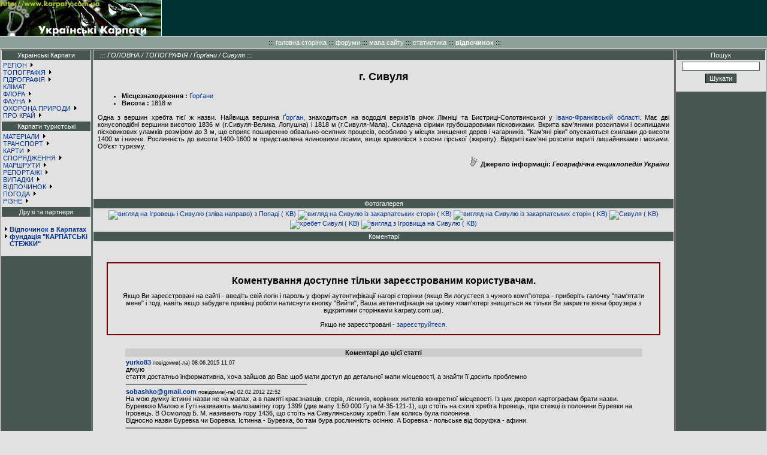

--- FILE ---
content_type: text/html; charset=windows-1251
request_url: http://karpaty.com.ua/?chapter=2&item=48
body_size: 12337
content:
<!DOCTYPE HTML PUBLIC "-//W3C//DTD HTML 4.01 Transitional//EN">
<html>
<head>

<title>Українські Карпати ::: ТОПОГРАФІЯ / Ґорґани / Сивуля</title>

<meta http-equiv="Content-Type" content="text/html; charset=windows-1251">

<meta http-equiv="content-language" content="ua">
<meta name="Keywords" content="Українські Карпати, cпорядження, туризм, лижі, активний відпочинок, готелі, турбази, санаторії, транспорт, каталог, лінки, ілюстрації, фото, клуб, форум, Украинские Карпаты, снаряжение, туризм, лыжы, активный отдых, готели, турбазы, санатории, транспорт, каталог, линки, иллюстрации, фото, клуб, форум, Ukrainian Carpathians, equpment, tourism, ski, recreation, hotels, holiday home, sanatoriums, transport, links, catalog, illustrations, photo, club, forum">
<meta http-equiv="Description" content="Сайт про регіон Українських Карпат, його топо-, гідрографію, клімат, флору, фауну, історію. Спорядження, туризм, лижі та інші види активного відпочинку. Готелі, турбази, санаторії, транспорт, каталог лінків, ілюстрації, фото, клуб, форум /// Сайт о регионе Украинских Карпат, его топо-, гидрографию, климат, флору, фауну, историю. Снаряжение, туризм, лыжы и др. виды активного отдыха. Готели, турбазы, санатории, транспорт, каталог линков, иллюстрации, фото, клуб, форум /// Ukrainian Carpathians region, topo-, hidrography, climate, flora, fauna, history. Equpment, tourism, ski, recreation. Hotels, holiday home, sanatoriums, transport, links catalog, illustrations, photo, club, forum">
<meta name="author" content="Nazar Barabash">
<meta name="Copyright" content="2001-2004, Nazar Barabash">
<META NAME="Robots" CONTENT="ALL"> 
<META NAME="Resource-type" CONTENT="Document">
<META NAME="Document-state" CONTENT="Dynamic"> 
<meta name="revisit-after" content="7 days">

<link rel="stylesheet" href="/uk.css" type="text/css">
<link rel="stylesheet" href="/uk-1.css" type="text/css">

<script language="JavaScript1.2">
<!--
/*
function nw(id) {
//  window.open('photos/photoview.php?id='+id,'photoview','width=790,height=550,status,scrollbars,toolbar');void(0);
//  window.open('photos/photoview.php?id='+id,'','status,scrollbars,toolbar');void(0);
  window.open('photos/photoview.php?id='+id);
}
function fg(param) {
//   window.open('gallery/fullgallery.php'+param,'fullgallery','width=790,height=550,scrollbars,toolbar');void(0);
//   window.open('gallery/fullgallery.php'+param,'fullgallery','scrollbars,toolbar');void(0);
   window.open('gallery/fullgallery.php'+param,'','status,scrollbars,toolbar');void(0);
}
function pm(param) {
   w = window.open(param,'','width=450,height=300,scrollbars');void(0);
   w.focus();
}
*/
//-->
</script>





<SCRIPT LANGUAGE="JavaScript">
<!--
function MakeArray(n) {
        this.length = n
        return this
}
monthNames = new MakeArray(12)
monthNames[1] = "січня"
monthNames[2] = "лютого"
monthNames[3] = "березня"
monthNames[4] = "квітня"
monthNames[5] = "травня"
monthNames[6] = "червня"
monthNames[7] = "липня"
monthNames[8] = "серпня"
monthNames[9] = "вересня"
monthNames[10] = "жовтня"
monthNames[11] = "листопада"
monthNames[12] = "грудня"
dayNames = new MakeArray(7)
dayNames[1] = "неділя"
dayNames[2] = "понеділок"
dayNames[3] = "вівторок"
dayNames[4] = "середа"
dayNames[5] = "четвер"
dayNames[6] = "п'ятниця"
dayNames[7] = "субота"

function customDateString() {
        currentDate = new Date()
        var theDay = dayNames[currentDate.getDay() + 1]
        var theMonth = monthNames[currentDate.getMonth() + 1]
        msie4 = ((navigator.appName == "Microsoft Internet Explorer") && (parseInt(navigator.appVersion) >= 4 ));
        if (msie4) {
            var theYear = currentDate.getYear()
        }
        else {
             var theYear = currentDate.getYear() + 1900
        }
        return "" + theDay + ",<br>" + currentDate.getDate() + " " + theMonth  + " " + theYear + ""
}
//-->
</SCRIPT>


<SCRIPT LANGUAGE="JavaScript">
<!--
function showFilled(Value) {
  return (Value > 9) ? "" + Value : "0" + Value;
}
function StartClock24() {
  TheTime = new Date;
  document.clock.showTime.value = showFilled(TheTime.getHours()) + ":" + showFilled(TheTime.getMinutes()) + ":" + showFilled(TheTime.getSeconds());
  setTimeout("StartClock24()",1000)
}
//-->
</script>





</head>

<body bgcolor="#e1e1e1" text="#000000" leftmargin="0" topmargin="0" marginwidth="0" marginheight="0" onLoad="StartClock24()">


<a name="top"></a>


<table width="100%" border="0" cellspacing="0" cellpadding="0" height="60">
  <tr> 
    <td width="270" height="60"><a href="http://www.karpaty.com.ua"><img src="top/top_r1_c1_3.png" width="270" height="60" border="0" alt="стрибнути на головну сторінку"></a></td>
    <td width="468" height="60"> 


<!--
<a href='http://karpaty.com.ua/banners/adclick.php?n=afae4a9c'><img src='http://karpaty.com.ua/banners/adview.php?what=zone:1&amp;n=afae4a9c' border='0' alt=''></a>
-->

    </td>
    <td height="60" bgcolor="#003333" width="100%">&nbsp;</td>
  </tr>
</table>




<table width="100%" border="0" cellspacing="0" cellpadding="0" bordercolor="#000000">
  <tr>
    <td width="100%" height="1"><img src="img/spacer.gif" width="100%" height="1"></td>
  </tr>
  <tr> 
    <td align="center" width="100%" height="20" valign="middle" bgcolor="#8DA09A">&nbsp;:::&nbsp;<a 
class="whitelink" href="./">головна&nbsp;сторінка</a>&nbsp;:::&nbsp;<!--<a class="whitelink" 
href="?chapter=aboutus">про&nbsp;сайт</a>&nbsp;:::&nbsp;--><a class="whitelink" 
href="?chapter=forum">форуми</a>&nbsp;:::&nbsp;<!--<a class="whitelink" 
href="?chapter=club">клуб&nbsp;сайту</a>&nbsp;:::&nbsp;<a class="whitelink" 
href="?chapter=news">новини</a>&nbsp;:::&nbsp;--><a class="whitelink" 
href="?chapter=sitemap">мапа&nbsp;сайту</a>&nbsp;:::&nbsp;<a class="whitelink" 
href="?chapter=sitestat">статистика</a>&nbsp;:::&nbsp;<!--<a class="whitelink" 
href="mailto:webmaster@karpaty.com.ua?subject=karpaty.com.ua">зв'язок</a>&nbsp;:::&nbsp;--><a class="whitelink" 
href="http://www.karpaty.info/" target="_blank"><b>відпочинок</b></a>&nbsp;:::</td>
  </tr>
</table>


<table width="100%" border="0" cellpadding="1" cellspacing="1">
  <tr>
    <td width="150" valign="top" bgcolor="#475651">


      <table width="100%" border="0" cellspacing="1" cellpadding="2" bgcolor="#e1e1e1">
        <tr>
          <td bgcolor="#475651" height="15" class="white">
            <div align="center">Українські Карпати</div>
          </td>
        </tr>
        <tr>
          <td bgcolor="#e1e1e1" align="left"><a href="?chapter=1">РЕГІОН</a>&nbsp;<img src="./arrows.gif" width="8" height="8"><br>
            <a href="?chapter=2">ТОПОГРАФІЯ</a>&nbsp;<img src="./arrows.gif" width="8" height="8"><br>
            <a href="?chapter=3">ГІДРОГРАФІЯ</a>&nbsp;<img src="./arrows.gif" width="8" height="8"><br>
<!--
                              ГЕОЛОГІЯ&nbsp;<img src="./arrows.gif" width="8" height="8"><br>
-->
            <a href="?chapter=5">КЛІМАТ</a>&nbsp;            <br>
            <a href="?chapter=6">ФЛОРА</a>&nbsp;<img src="./arrows.gif" width="8" height="8"><br>

            <a href="?chapter=7">ФАУНА</a>&nbsp;<img src="./arrows.gif" width="8" height="8" border="0"><br>
            <a href="?chapter=8">ОХОРОНА ПРИРОДИ</a>&nbsp;<img src="./arrows.gif" width="8" height="8" border="0"><br>
            <a href="?chapter=21">ПРО КРАЙ</a>&nbsp;<img src="./arrows.gif" width="8" height="8" border="0"><br>
<!--
                              ІСТОРІЯ&nbsp;<img src="./arrows.gif" width="8" height="8"><br>
                              ІНШЕ&nbsp;<img src="./arrows.gif" width="8" height="8">
-->
          </td>
        </tr>
      </table>
      <table width="100%" cellspacing="1" cellpadding="2" bgcolor="#e1e1e1" border="0">
        <tr>
          <td bgcolor="#475651" height="15" class="white">
            <div align="center">Карпати туристські</div>
          </td>
        </tr>
        <tr>
          <td bgcolor="#e1e1e1" align="left">
<!--
            <a href="?chapter=bb">ОГОЛОШЕННЯ</a>&nbsp;<img src="./arrows.gif" width="8" height="8"><br>
-->
            <a href="?chapter=12">МАТЕРІАЛИ</a>&nbsp;<img src="./arrows.gif" width="8" height="8"><br>
            <a href="?chapter=14">ТРАНСПОРТ</a>&nbsp;<img src="./arrows.gif" width="8" height="8"><br>
            <a href="?chapter=maps">КАРТИ</a>&nbsp;<img src="./arrows.gif" width="8" height="8"><br>
            <a href="?chapter=20">СПОРЯДЖЕННЯ</a>&nbsp;<img src="./arrows.gif" width="8" height="8"><br>
            <a href="?chapter=13">МАРШРУТИ</a>&nbsp;<img src="./arrows.gif" width="8" height="8"><br>
<!--
            <a href="javascript:fg('');">ФОТОГАЛЕРЕЯ</a><br>
-->
<!--
            <a href="./gallery/fullgallery.php" target="_blank">ФОТОГАЛЕРЕЯ</a><br>
-->

            <a href="?chapter=17&order=date">РЕПОРТАЖІ</a>&nbsp;<img src="./arrows.gif" width="8" height="8"><br>
<!--
            ЦІКАВЕ&nbsp;<img src="./arrows.gif" width="8" height="8"><br>
-->
            <a href="?chapter=19&order=date">ВИПАДКИ</a>&nbsp;<img src="./arrows.gif" width="8" height="8"><br>
            <a href="?chapter=11">ВІДПОЧИНОК</a>&nbsp;<img src="./arrows.gif" width="8" height="8"><br>
<!--            <a href="?chapter=links">ЛІНКИ</a>&nbsp;<img src="./arrows.gif" width="8" height="8"><br> -->
            <a href="?chapter=weather">ПОГОДА</a>&nbsp;<img src="./arrows.gif" width="8" height="8"><br>
            <a href="?chapter=16">РІЗНЕ</a>&nbsp;<img src="./arrows.gif" width="8" height="8"><br>
<!--
                              РІЗНЕ&nbsp;<img src="./arrows.gif" width="8" height="8"></td>
-->
          </td>
        </tr>
      </table>
	  

<!--
      <table width="100%" border="0" cellspacing="1" cellpadding="2" bgcolor="#e1e1e1">
        <tr>
          <td bgcolor="#475651" height="15" class="white">
            <div align="center">Футболки</div>
          </td>
        </tr>
        <tr>
          <td bgcolor="#e1e1e1" align="center">
		<a href="http://www.karpaty.com.ua/?chapter=16&item=274"><b>футболки karpaty.com.ua</b></a>
          </td>
        </tr>
      </table>
-->


<!--
      <table width="100%" border="0" cellspacing="1" cellpadding="2" bgcolor="#e1e1e1">
        <tr>
          <td bgcolor="#475651" height="15" class="white">
            <div align="center">Змагання</div>
          </td>
        </tr>
        <tr>
          <td bgcolor="#e1e1e1" align="center">
		<a href="http://www.race.gorgany.com/" target="_blank"><b>Gorgany Race 2007</b></a>
          </td>
        </tr>
      </table>
-->
<!--
      <table width="100%" border="0" cellspacing="1" cellpadding="2" bgcolor="#e1e1e1">
        <tr>
          <td bgcolor="#475651" height="15" class="white">
            <div align="center">Фото</div>
          </td>
        </tr>
        <tr>
          <td bgcolor="#e1e1e1" align="left">
			<div style="margin: 2px 0 5px 0;"><a href="http://www.carpathian-photo.com/ua/" target="_blank"><b>КАРПАТСЬКИЙ ФОТОКЛУБ</b></a></div>
          </td>
        </tr>
		</table>
-->




      <table width="100%" border="0" cellspacing="1" cellpadding="2" bgcolor="#e1e1e1">
        <tr>
          <td bgcolor="#475651" height="15" class="white">
            <div align="center">Друзі та партнери</div>
          </td>
        </tr>
        <tr>
          <td bgcolor="#e1e1e1" align="center">
		  <br>
<!--
		<div style="width:120px">
		<br>
		<b>сусіди:</b>
		<br>
		<a href="http://www.bieszczady.pl/" target="_blank"><b>Bieszczady Online</b></a>
		<br>
		</div>
		<hr noshade width="80%">
-->

<!--
<hr noshade width="80%">
-->



<div align="left">

<table width="100%" border="0" cellspacing="0" cellpadding="0">
<tr><td valign="top"><img src="./arrows.gif" border="0">&nbsp;</td><td><a href="http://www.karpaty.info/ua/" target="_blank" title="відпочинок в Карпатах: Яремче, Татарів, Буковель, Поляниця, Ворохта, Верховина, Драгобрат, Свалява, Славсько"><b>Відпочинок в Карпатах</b></a></td></tr>
<tr><td valign="top"><img src="./arrows.gif" border="0">&nbsp;</td><td><a href="http://www.stezhky.org/" target="_blank"><b>фундація "КАРПАТСЬКІ СТЕЖКИ"</b></a></td></tr>
<!--
<tr><td valign="top"><img src="./arrows.gif" border="0">&nbsp;</td><td><a href="http://www.explorer.lviv.ua/" target="_blank"><b>Explore Lviv and Around</b></a></td></tr>
-->
<!--
<tr><td valign="top"><img src="./arrows.gif" border="0">&nbsp;</td><td><a href="http://cbr.nature.org.ua/ukrainian.htm" target="_blank">Карпатський біосферний заповідник</a></td></tr>
-->
</table>

</div>

<!-- 100*100 - 2 -->

		  <br>
		  
          </td>
        </tr>
      </table>

    </td>
    <td width="100%" valign="top" bgcolor="#475651">





<!--
      <table width="100%" border="0" cellspacing="1" cellpadding="2" bgcolor="#e1e1e1">
        <tr>
          <td bgcolor="#475651" height="16" class="white">
            <div align="center">Реклама</div>
          </td>
        </tr>

        <tr>
          <td bgcolor="#e1e1e1" align="center">



          </td>
        </tr>
      </table>
-->




      <table width="100%" border="0" cellspacing="1" cellpadding="2" bgcolor="#e1e1e1">
        <tr>
          <td height="15" class="white" bgcolor="#475651">
<!--
            <div align="center" class="white">
                тут знаходиться вся корисна інформація :-)
            </div>
-->
&nbsp;&nbsp;&nbsp;<i>::: <a href="./" class="white1">ГОЛОВНА</a> / <a href="./?chapter=2" class="white1">ТОПОГРАФІЯ</a> / <a href="./?chapter=2&item=11" class="white1">Ґорґани</a> / Сивуля :::</i>          </td>
        </tr>
        <tr>
          <td bgcolor="#e1e1e1">

<!--
**************************************************************************************************************************************************************************
-->


    <div align="center">
    <table width="99%" border="0" cellspacing="0" cellpadding="0">
    <tr>
    <td valign="top">
    <h2 align="center">г. Сивуля</h2> <ul> <li><b>Місцезнаходження : </b><a href="?chapter=2&item=11">Ґорґани</a> </li> <li><b>Висота : </b>1818 м </li> </ul> <p align="justify">Одна з вершин хребта тієї ж назви. Найвища вершина <a href="?chapter=2&item=11">Ґорґан</a>, знаходиться на вододілі верхів'їв річок Лімніці та Бистриці-Солотвинської у <a href="?chapter=1&item=26">Івано-Франківській області</a>. Має дві конусоподібні вершини висотою 1836 м (г.Сивуля-Велика, Лопушна) і 1818 м (г.Сивуля-Мала). Складена сірими грубошаровими пісковиками. Вкрита кам'яними розсипами і осипищами пісковикових уламків розміром до 3 м, що сприяє поширенню обвально-осипних процесів, особливо у місцях знищення дерев і чагарників. &quot;Кам'яні ріки&quot; опускаються схилами до висоти 1400 м і нижче. Рослинність до висоти 1400-1600 м представлена ялиновими лісами, вище криволісся з сосни гірської (жерепу). Відкриті кам'яні розсипи вкриті лишайниками і мохами. Об'єкт туризму. </p><p align="right"><b><img src="img/foot_small2.gif" border="0" hspace="2">&nbsp;Джерело інформації: <i>Географічна енциклопедія України</i></b><br>&nbsp;</p>
    </td>
    </tr>
    </table>
    </div>
                <br>
            &nbsp; </td>
        </tr>
      </table>

<table width="100%" border="0" cellspacing="1" cellpadding="2" bgcolor="#e1e1e1">
  <tr>
                <td bgcolor="#475651" height="15" class="white" align="center">
Фотогалерея                </td>
              </tr>
              <tr>

    <td bgcolor="#e1e1e1">
<div align="center">
                 <a href="javascript:nw(21);">
                   <img src="./photos/july-2001/tn__17.jpg" border="0" alt="вигляд на Ігровець і Сивулю (зліва направо) з Попаді ( KB)">
                 </a>
                 <a href="javascript:nw(31);">
                   <img src="./photos/july-2001/tn__27.jpg" border="0" alt="вигляд на Сивулю із закарпатських сторін ( KB)">
                 </a>
                 <a href="javascript:nw(32);">
                   <img src="./photos/july-2001/tn__28.jpg" border="0" alt="вигляд на Сивулю із закарпатських сторін ( KB)">
                 </a>
                 <a href="javascript:nw(161);">
                   <img src="./photos/oleg/tn_syvulja.jpg" border="0" alt="Сивуля ( KB)">
                 </a>
                 <a href="javascript:nw(318);">
                   <img src="./photos/hudyma/1/tn_image18.jpg" border="0" alt="хребет Сивулі ( KB)">
                 </a>
                 <a href="javascript:nw(321);">
                   <img src="./photos/chinger/5/tn_1.jpg" border="0" alt="вигляд з Ігровища на Сивулю ( KB)">
                 </a></div>    </td>
              </tr>
            </table>

      <table width="100%" border="0" cellspacing="1" cellpadding="2" bgcolor="#e1e1e1">
        <tr>
          <td height="15" class="white" bgcolor="#475651">
            <div align="center">Коментарі</div>
          </td>
        </tr>
        <tr>
          <td bgcolor="#e1e1e1"> <br>
        
	<div align="center" style="border:2px solid Maroon;padding:10px;margin:20px;">
		<h3>Коментування доступне тільки зареєстрованим користувачам.</h3>
		
		Якщо Ви зареєстровані на сайті - введіть свій логін і пароль у формі аутентифікації нагорі сторінки 
		(якщо Ви логуєтеся з чужого комп"ютера - приберіть галочку "пам'ятати мене" і тоді, навіть якщо забудете 
		прикінці роботи натиснути кнопку "Вийти", Ваша автентифікація на цьому комп'ютері знищиться як тільки 
		Ви закриєте вікна броузера з відкритими сторінками karpaty.com.ua).
		<br><br>
		Якщо не зареєстровані - <a href="/?chapter=regnewuser">зареєструйтеся</a>.

	</div>
	<script language="JavaScript">
<!--
 var maxLen=3000;

 function checkLen(form)
 {
   str = form.message.value;
   len = str.length;
   if ( len > maxLen ) form.message.value = str.substring(0,maxLen);
   form.len.value = (maxLen - form.message.value.length);
   form.message.focus();
 }
//-->
</script>




<div align="center">
  <table width="90%" border="0">
    <tr>
      <td bgcolor="#CCCCCC">
          <div align="center"><b>Коментарі до цієї статті</b></div>
      </td>
    </tr>
    <tr>
      <td>
<a href="./?chapter=club&item=11642"><b>yurko83</b></a>  <span class="small">повідомив(-ла) 08.06.2015 11:07 <br></span>дякую<br />стаття достатньо інформативна, хоча зайшов до Вас щоб мати доступ до детальної мапи місцевості, а знайти її досить проблемно <hr align="left" width="300" noshade><a href="./?chapter=club&item=9533"><b>sobashko@gmail.com</b></a>  <span class="small">повідомив(-ла) 02.02.2012 22:52 <br></span>На мою думку істинні назви не на мапах, а в памяті краєзнавців, єгерів, лісників, корінних жителів конкретної місцевості. Із цих джерел картографам брати назви.<br />  Буревкою Малою  в Гуті називають малозамітну гору 1399 (див мапу  1:50 000 Гута М-35-121-1), що стоїть на схилі хребта Ігровець, при стежці із полонини Буревки на Ігровець. В Осмолоді Б. М. називають гору 1436, що стоїть на Сивулянському хребті.Там колись була полонина. <br /> Відносно назви Буревка чи Боревка. Істинна - Буревка, бо там бура рослинність осінню. А Боревка - польське від боруфка - афини. <hr align="left" width="300" noshade><a href="./?chapter=club&item=8441"><b>Axe@-mail.ua</b></a>  <span class="small">повідомив(-ла) 27.12.2009 00:31 <br></span>Сивуля пріколька гора!А ті гуцули вже дістали лиш питають за дівками і горівкою!Шо їм не стає овець і бринзи))))) <hr align="left" width="300" noshade><a href="./?chapter=club&item=1142"><b>zubr</b></a>  <span class="small">повідомив(-ла) 15.05.2009 15:03 <br></span>Найкраще їхати в Гуту. Дорога туди добра (свого часу Кучма постарався, зробив до своєї дачі). Від Франківська недалеко. І до Сивулі близько. Можна підніматися одним маршрутом, спускатися - іншим. <hr align="left" width="300" noshade><a href="./?chapter=club&item=7803"><b>Влодко Меденицький</b></a>  <span class="small">повідомив(-ла) 14.05.2009 07:34 <br></span>Дуже прошу допомоги. Йдемо на Сивулю (мабуть з 6го по 8ме червня). З Києва їжемо на авто. Куди мені краще доїхати, так аби і машину поставити було на дві ночі і до Сивулі недалеко було.... Підкажіть. Дякукю. <hr align="left" width="300" noshade><a href="./?chapter=club&item=7721"><b>imsta</b></a>  <span class="small">повідомив(-ла) 30.03.2009 15:18 <br></span>Хто допоможе найти в інтернеті мапи генштабу 500-метрівки, або польскі чи чешські, в тому же маштабі. <hr align="left" width="300" noshade><a href="./?chapter=club&item=7402"><b>telman41</b></a>  <span class="small">повідомив(-ла) 18.02.2009 19:16 <br></span>Як мені думається, при складанні того кадастру й справді чи хто-небудь буде шукати в інтернеті, як називають ту чи іншу вершину. Найімовірніший такий варіант: укладачі того кадастру будуть в першу чергу опиратися на дані генштабовських карт. На мою думку, це і є найкращий варіант: верх 1818м - Сивуля, так як зараз і є, верх 1836м - Лопушна, і, само собою, Борівка. Тим більше, що фактично, крім цих трьох, й нема виражених на хребті вершин, які б варто   було удостоювати окремою назвою. До речі, дивлячись із Сивулі (тої що 1818) на Лопушну (1836) можна легко зрозуміти її назву - вкриті  зеленкуватими лишайниками кам'яні брили на її вершині дуже схожі здалеку на зарості гігантських лопухів... Коли я це побачив, то для себе вирішив, що Лопушна - найбільш підходяща назва для цієї вершини.<br />     Також ще раз звертаю увагу на те, що в будь-якому випадку прийнято в парі вершин позаначати вищу, в даному випадку 1836м, і коли мова йде про хребет, давати цю максимальну його висоту. <hr align="left" width="300" noshade><a href="./?chapter=club&item=31"><b>Astrik</b></a>  <span class="small">повідомив(-ла) 15.02.2009 22:24 <br></span>до  telman41: про назву гори Сивуля можна майже стільки само писати як і про Чорну Гору.<br />Лише доповню інформацію Нормалайзера базуючись на деяких топографічних мапах різних часів.<br />На багатьох давніх мапах сучасна гора Сивуля позначалась як гора Бистра (Bystra, Bisztra, Bistra).<br />Правда важко сказати що саме ховалось під цією назвою - власне вища вершина чи нижча вершина, чи масив в цілому.<br />Назва сивуля на мапах вже зустрічається з 1865р, але знову ж, наразі мені невідомо, до якого гірського утворення відносилась ця назва. В будь якому разі і в першому і в другому випадку ця назва стосувалась масиву теперішньої Сивулі. <br />Назву Сивуля для сучасної вершини 1818м вже можна знайти на Австрійських мапах від 1874р.<br />На тих же мапах, також можна побачити і хребет Сивуля (Sewola). <br />Сивуля Велика і Мала (Sywula Wlk, Ml) відзначена лише на польських військових мапах WIG, німецькі мапи генштабу періоду ІІСВ можна не врахувати, так як останні були простим передруком мап WIG. Можливо польські топографи таким чином хотіли відзначити одну з неназваних вершин.<br />На мапах генерального штабу СРСР, також позначили вищу вершину г.Сивуля - Лопушною. Можливо це помилка видавців, а можливо зроблено свідомо через те що вершина Лопушної не сильно виділяється на загальному хребті г. Сивуля, і виглядає як підйом хребта до вищої вершини 1836м. От і назвали, дійсно добре виділену і найвищу, вершину- Лопушною.<br />Моя особиста думка що до того як називати ці вершини то - досить прийнятим і простим є варіант польських мап (Сивуля Велика і Сивуля Мала)<br />Можна було б називати нижчу вершину Сивуля, як воно прослідковується в багатьох історичних документах, а вищу вершину - Бистрою. Знову ж для того аби зберегти давні історичні назви гір Українських Карпат. Це ж стосується і інших вершин, хребтів, річок, міст і ін.<br />І останнє. Є таке поняття в нашій державі як кадастр географічних назв. Навряд чи він остаточно створений і затверджений (до січня 2007 ще не був затверджений), але саме там вказані офіційні назви географічних обєктів. Якщо якихось назв там немає то навряд чи люди котрі створюють цей кадастр будуть прислухатись до того як ми називатимемо ту чи іншу гору. Хоча....   <br />     <br /> <hr align="left" width="300" noshade><a href="./?chapter=club&item=7402"><b>telman41</b></a>  <span class="small">повідомив(-ла) 10.02.2009 19:12 <br></span>Люди! Так все-таки, 1836 м - як називається? Хто знає стару місцеву назву, обізвіться! я думаю, що то і буде правильна назва. Все-таки ця гора там не перший рік стоїть, і як її раніше називали, так, може, і ми будемо називати?!! А то кожний, кому не лінь, буде давати свій варіант назви вершини. І до речі, до адміністратора - чому в переліку найвищих гір на сайті вказано, що найвища вершина - Сивуля, 1818м???Треба писати, або Велика Сивуля,1836м, або Лопушна, 1836м. Але аж ніяк не Сивуля, 1818м... <hr align="left" width="300" noshade><a href="./?chapter=club&item=7134"><b>Altif</b></a>  <span class="small">повідомив(-ла) 13.08.2008 18:48 <br></span>був на Сивулі з 12-13 число...йшов з села Стара Гута...стан саправ в районі Сивулі нормальний,ніби нічого і не було..так що можна Влодко меденицький збирати сумки і перти на неї <hr align="left" width="300" noshade><a href="./?chapter=club&item=6825"><b>Влодко меденицький.</b></a>  <span class="small">повідомив(-ла) 30.07.2008 17:02 <br></span>Щось скажіть про стан справ в районі Сивулі після повені. Чи можна йти туди, а як можна то звідки? Дякую. <hr align="left" width="300" noshade><a href="./?chapter=club&item=5891"><b>komaruk</b></a>  <span class="small">повідомив(-ла) 14.08.2007 15:17 <br></span>Розслабтесь. Москалі брехали. Сивуля - вона і в Африці Сивуля. Ідуть дві сивулі, а за ними Лопушна, характерна тим, що біля неї знаходяться окопи Першої Світової. Далі по хребту йдуть дві Боревки. На рахунок назви - вона досить давня, Габорак у словнику топонімів пояснює - що &quot;сивуля&quot; Означало колись стара діва. Сивуля дійсно здалеку виглядає сивою через камяні осипи. Сивулі і Лопушна - три різні гори, хоч і на одному хребті. Якщо дивитися на них з Погара, то це виглядає так - справа піднімається хребет і йдуть дві вершинки - Мала і Велика Боревки, далі йде плока гора, яка і є тою Лопушною, що є Лопушною, далі йде найбільш гостроверха Сивуля Велика, за нею трохи менша Мала Сивуля. <br />Висоти - боревки - трохи вище 1550 м, Лопушна - 1772 Сивулі - 1836 і 1818 м. Пройдіть по хребту - і вам все буде ясно!!! <hr align="left" width="300" noshade><a href="./?chapter=club&item=5517"><b>Es</b></a>  <span class="small">повідомив(-ла) 15.02.2007 15:28 <br></span>Не може Велика Сивуля називатися Лопушна бо Лопушна набагато нижча навіть за малу Сивулю її висота лише 1694,7 м, тоді як Малої Сивулі 1818 м. Хоча ці дві вершини і знаходяться на одному Сивульському хребті. <hr align="left" width="300" noshade><b>aigor&amp;simen</b> [guest] <span class="small">повідомив(-ла) 03.12.2005 13:51 <br></span>Були на г. Сивуля. Пройшлись по всьому хребту.<br />Дорога в нормі, а погодні умови паскудні. Зате вражееня того варті. Класно, коли ти на вершині світу, голодний, мокрий, але в класній компанії. Як будете мати нагоду сходити, то обов'язково використайте її!<br /> <hr align="left" width="300" noshade><a href="./?chapter=club&item=792"><b>zanuda</b></a>  <span class="small">повідомив(-ла) 01.10.2004 02:18 <br></span>Цікаво, а як-то <br />Лопушна (24о07'20&quot; СД, 48о32'58&quot; ПШ)<br />виявилась вище Сивулі - південно-східної вершини (24о07'52&quot; СД, 48о32'43&quot; ПШ).<br />Правда, на совіцких кілометровках перша позначена з висотою 1836 (?), а друга - 1818м.<br />У випадку Лопушної - це опечатка, в яку із задоволенням вірять туристи (як-ніяк більшу вершину подолали).<br />Правда знаходиться приблизно там де Oleg вказав - Лопушна -1774м. Пригляньтесь поуважніше до совецкої карти в районі Лопушної - чи хтось там бачить більше як 3 20-ти метрових горизонталей понад 1700-ою??<br />По-друге, на тих же совіцких 2-км-вках - Лопушна - не то 1803, не то 1805.<br />По-третье, на чеських 750-метровках (яким я найбільше довіряю) вказано 1772м, що є приблизно те, що може знаходитись між 1760-ою та 1780-ю горизонталлю.<br />І накінець, візьміть з собою рівень як будете на Сивулі, і переконайтесь, що Лопушна є під вами. <hr align="left" width="300" noshade><a href="./?chapter=club&item=3"><b>Юрко</b></a>  <span class="small">повідомив(-ла) 20.06.2003 14:17 <br></span>Зв'язатися зі мною, я запишу <hr align="left" width="300" noshade><a href="./?chapter=club&item=844"><b>dron</b></a>  <span class="small">повідомив(-ла) 20.06.2003 11:13 <br></span>Це дуже не погано, але де ж знайти отой генштабівский матеріал 1:50.000, або крупніше? <hr align="left" width="300" noshade>
<div align="center">
<pre><b>
--------------------------------------------------------------------
-------------- СТАРІ ПОВІДОМЛЕННЯ (до 30.07.2002) ------------------
--------------------------------------------------------------------
</b></pre>
</div>
<b>Нормалайзер</b> <span class="small">повідомив(-ла) 25.04.2002 23:56 <br></span>Ще раз до того, що є чим. Таки ти правий:  на картах радянського Генштабу вершину 1836,0 називають ЛОПУШНОЮ. Перший з вчених, хто описав джерела Солотвинської Бистриці - проф.Мар&quot;ян Ломніцкі в 1878 р, назву &quot;Сивуля&quot; у гуцулів чув стосовно меншого верху, 1815. Також він подає назви Сивань і Лопата (для п.1815), Сивань Ближній (п.1836), і Близниця - для обох вершин. Назва Сивуля стосовно верху 1836 прижилась серед місцевих через туристів десь з 20-30 років ХХ століття. <hr align="left" width="300" noshade><b>webmaster (to oleg)</b> <span class="small">повідомив(-ла) 17.08.2001 11:08 <br></span>Я чув і бачив стільки трактувань того, що вважати, а що не вважати Сивулею, Лопушною, чи взагалі чимось іншим... <hr align="left" width="300" noshade><a href="mailto:oleg_shostak@hotmail.com"><b>Oleg</b></a> <span class="small">повідомив(-ла) 16.08.2001 23:41 <br></span>Сивуля - то просто Сивуля, а Лопушна - то верх перед нею, як йти по хребту з Боревки, висота Лопушної  - 1774 м <hr align="left" width="300" noshade>
      </td>
    </tr>
  </table>
</div>

          </td>
        </tr>
      </table>
        
<br>
<br>
<div align="center">
</div>

<!--
**************************************************************************************************************************************************************************
-->


    </td>
    <td width="150" valign="top" bgcolor="#475651">






      <table width="100%" border="0" cellspacing="1" cellpadding="2" bgcolor="#e1e1e1">
        <tr>
          <td bgcolor="#475651" height="15" class="white">
            <div align="center">Пошук</div>
          </td>
        </tr>
        <tr>
          <td bgcolor="#e1e1e1" valign="top">
		<script>
			function _kcu_search_onsubmit() {
				var f = document.getElementById("search_form");
				f.q.value="site:karpaty.com.ua "+f.q.value;
				f.submit();
			}
		</script>
            <form name="search_form" id="search_form" method="get" target="_blank" action="http://www.google.com.ua/search" onsubmit="_kcu_search_onsubmit()">
              <div align="center">
                 <input type="text" name="q" size="9" maxlength="200" class="inputlinepr">
                <br>
              </div>
              <div align="center" style="margin-top:5px;">
                <input type="submit" name="Submit" value="Шукати" class="button">
              </div>
            </form>
          </td>
        </tr>
      </table>


<!--
      <table width="100%" border="0" cellspacing="1" cellpadding="2" bgcolor="#e1e1e1">
        <tr>
          <td bgcolor="#475651" height="15" class="white">
            <div align="center">Останні новини</div>
          </td>
        </tr>
        <tr>
          <td bgcolor="#e1e1e1" valign="top">
<div class="small">01.09.2012<br><a href="?chapter=news#1">Фоторозклади</a><br>14.06.2012<br><a href="?chapter=news#2">Репортаж</a><br>27.02.2012<br><a href="?chapter=news#3">Фоторозклади</a><br></div>          </td>
        </tr>
      </table>
-->


<!--
      <table width="100%" border="0" cellspacing="1" cellpadding="2" bgcolor="#e1e1e1">
        <tr>
          <td bgcolor="#475651" height="15" class="white">
            <div align="center">Голосування</div>
          </td>
        </tr>
        <tr>
          <td bgcolor="#e1e1e1" align="center" valign="top">
          </td>
        </tr>
      </table>
-->





<!--
      <table width="100%" border="0" cellspacing="1" cellpadding="2" bgcolor="#e1e1e1">
        <tr>
          <td bgcolor="#475651" height="15" class="white">
            <div align="center">Цікаве</div>
          </td>
        </tr>
        <tr>
          <td bgcolor="#e1e1e1" valign="top" class="small">
             <table width="100%" border="0" cellspacing="0" cellpadding="0">
               <tr valign="top"><td><img src="arrows.gif" width="8" height="8">&nbsp;</td><td><a href="./?chapter=wallpapers" class="small">Wallpapers (шпалери) від katpaty.com.ua</a></td></tr>
             </table>
          </td>
        </tr>
      </table>

-->



<!--
      <table width="100%" border="0" cellspacing="1" cellpadding="2" bgcolor="#e1e1e1">
        <tr>
          <td bgcolor="#475651" height="15" class="white">
            <div align="center">Вебкамера</div>
          </td>
        </tr>
        <tr>
          <td bgcolor="#e1e1e1" align="right" valign="top">
			<div class="sm">
				<div style="text-align:center;">
					<b>Верховина</b><br>
					<a href="http://www.karpaty.info/ua/uk/if/vh/verkhovyna/webcam/" target="_blank">
						<img id="webcam_verkhovyna" src="http://webcam.karpaty.info/img/verkhovyna/current25perc.jpg?762963" style="border:1px solid Black;" width="135">
					</a>
				</div>
			</div>
          </td>
        </tr>
      </table>
-->




<!--
      <table width="100%" border="0" cellspacing="1" cellpadding="2" bgcolor="#e1e1e1">
        <tr>
          <td bgcolor="#475651" height="15" class="white">
            <div align="center">Поновлення</div>
          </td>
        </tr>
        <tr>
          <td bgcolor="#e1e1e1" align="right" valign="top">
          </td>
        </tr>
      </table>
-->



	  <br>
	  <br>









    </td>
  </tr>
  <tr valign="middle">
    <td height="20" bgcolor="#475651" ><img height="1" width="150" src="img/spacer.gif"></td>
    <td height="20" bgcolor="#475651" class="white" >

            <table width="100%" border="0" cellspacing="0" cellpadding="0">
              <tr>
                <td bgcolor="#475651">
                  <div align="center" class="small">
                  <font color="white">

                               &nbsp;
                  </font>
                  </div>
                </td>
                <td bgcolor="#475651"  class="white" >
                      <div align="right"><b><i><a href="?chapter=aboutus#copyright" class="whitelink">
                        &copy;&nbsp;2001-26&nbsp;Swan</a>
                        </i></b></div>
                </td>
              </tr>
            </table>
    </td>
    <td height="20" bgcolor="#475651" ><img height="1" width="150" src="img/spacer.gif"></td>
  </tr>
</table>


<table width="100%" border="0" cellspacing="0" cellpadding="0" bordercolor="#000000">
  <tr>
    <td width="100%" height="1"><img src="img/spacer.gif" width="100%" height="1"></td>
  </tr>
  <tr> 
    <td align="center" width="100%" height="20" valign="middle" bgcolor="#8DA09A">&nbsp;:::&nbsp;<a 
class="whitelink" href="./">головна&nbsp;сторінка</a>&nbsp;:::&nbsp;<!--<a class="whitelink" 
href="?chapter=aboutus">про&nbsp;сайт</a>&nbsp;:::&nbsp;--><a class="whitelink" 
href="?chapter=forum">форуми</a>&nbsp;:::&nbsp;<!--<a class="whitelink" 
href="?chapter=club">клуб&nbsp;сайту</a>&nbsp;:::&nbsp;<a class="whitelink" 
href="?chapter=news">новини</a>&nbsp;:::&nbsp;--><a class="whitelink" 
href="?chapter=sitemap">мапа&nbsp;сайту</a>&nbsp;:::&nbsp;<a class="whitelink" 
href="?chapter=sitestat">статистика</a>&nbsp;:::&nbsp;<!--<a class="whitelink" 
href="mailto:webmaster@karpaty.com.ua?subject=karpaty.com.ua">зв'язок</a>&nbsp;:::&nbsp;--><a class="whitelink" 
href="http://www.karpaty.info/" target="_blank"><b>відпочинок</b></a>&nbsp;:::</td>
  </tr>
</table>

<table width="100%" border="0" cellspacing="0" cellpadding="0">
  <tr>
    <td bgcolor="#475651">&nbsp;</td>
  </tr>
</table>

<script src="http://www.google-analytics.com/urchin.js" type="text/javascript">
</script>
<script type="text/javascript">
_uacct = "UA-263026-2";
urchinTracker();
</script>




</body>
</html>



--- FILE ---
content_type: text/css
request_url: http://karpaty.com.ua/uk.css
body_size: 4719
content:
BODY {
	FONT-SIZE: 11px;
	COLOR: #000000;
	FONT-FAMILY: Verdana, Geneva, Arial, Helvetica, sans-serif;
	scrollbar-3dlight-color : #999999;
	scrollbar-arrow-color : #FFFFFF;
	scrollbar-base-color : #666666;
	scrollbar-darkshadow-color : Black;
	scrollbar-face-color : #475651;
	scrollbar-highlight-color : #999999;
	scrollbar-shadow-color : #999999;
	scrollbar-track-color : #999999;
}
P {
	FONT-SIZE: 11px;
	COLOR: #000000;
	FONT-FAMILY: Verdana, Arial, Helvetica, Swiss, Futura, sans-serif;
	margin-bottom : 12px;
	margin-top : 12px;
}

H1 {
	FONT-SIZE: 24px;
	MARGIN-TOP: 15px;
	MARGIN-BOTTOM: 15px;
	COLOR: #000000;
	FONT-FAMILY: Verdana, Geneva, Arial, Helvetica, sans-serif;
	TEXT-DECORATION: none;
	font-weight : bold;
}
H2 {
	FONT-SIZE: 18px;
	MARGIN-TOP: 15px;
	MARGIN-BOTTOM: 15px;
	COLOR: #000000;
	FONT-FAMILY: Verdana, Geneva, Arial, Helvetica, sans-serif;
	TEXT-DECORATION: none
}
H3 {
	FONT-SIZE: 16px;
	MARGIN-TOP: 10px;
	MARGIN-BOTTOM: 10px;
	COLOR: #000000;
	FONT-FAMILY: Verdana, Geneva, Arial, Helvetica, sans-serif;
	TEXT-DECORATION: none
}
H4 {
	FONT-SIZE: 14px;
	MARGIN-TOP: 10px;
	MARGIN-BOTTOM: 10px;
	COLOR: #000000;
	FONT-FAMILY: Verdana, Geneva, Arial, Helvetica, sans-serif;
	TEXT-DECORATION: none
}
.white {  color: #FFFFFF}

.white1 {
	COLOR: white;
}
.white1:hover {
	COLOR: white;
	TEXT-DECORATION: underline;
}

.whitelink {  color: #FFFFFF}
.whitelink:hover {
	COLOR: red;
	TEXT-DECORATION: underline;
}
.link {
	color : inherit;
}
.link:hover {
	TEXT-DECORATION: underline;
}
A {
	COLOR: #003399;
	TEXT-DECORATION: none;
}
A:hover {
	COLOR: #003399;
	TEXT-DECORATION: underline;
}
.small {
	FONT-WEIGHT: normal; FONT-SIZE: 9px
}
.smallgray{
	FONT-WEIGHT: normal;
	FONT-SIZE: 9px;
	COLOR: #969696;
}
.smallbold {
	FONT-WEIGHT: bold; FONT-SIZE: 9px
}
.smallwhite {  font-size: 9px; color: #FFFFFF}

.menu {
	FONT-WEIGHT: bold; FONT-SIZE: 10px; TEXT-DECORATION: none
}
.list {
	PADDING-RIGHT: 4px; MARGIN-TOP: 5px; PADDING-LEFT: 4px; MARGIN-BOTTOM: 10px; PADDING-BOTTOM: 4px; PADDING-TOP: 4px
}
TD {
	FONT-SIZE: 11px; COLOR: #000000; FONT-FAMILY: Verdana, Arial, Helvetica, Swiss, Futura, sans-serif
}
.thead {
	COLOR: white;
	background-color: #475651;
}
SELECT {
	FONT-SIZE: 10px;
	FONT-FAMILY: Verdana, Arial, Helvetica, Swiss, Futura, sans-serif
	border : 1px solid Black;
	}
INPUT {
	FONT-SIZE: 11px;
	COLOR: #000000;
	FONT-FAMILY: Verdana, Arial, Helvetica, Swiss, Futura, sans-serif;
}
TEXTAREA {
	FONT-SIZE: 10px;
	COLOR: #000000;
	FONT-FAMILY: Verdana, Arial, Helvetica, Swiss, Futura, sans-serif;
	border : 1px solid #475651;
	background-color : #ffffff;
}
.select1 {
	FONT-SIZE: 10px;
	COLOR: #000000;
	FONT-FAMILY: Verdana, Arial, Helvetica, Swiss, Futura, sans-serif
	border : 1px solid #475651;
	background-color : #ffffff;
}
.inputline {
	FONT-SIZE: 10px;
	COLOR: #000000;
	FONT-FAMILY: Verdana, Arial, Helvetica, Swiss, Futura, sans-serif;
	border : 1px solid #475651;
	background-color : #ffffff;
}
.inputlinepr {
	FONT-SIZE: 10px;
	COLOR: #000000;
	FONT-FAMILY: Verdana, Arial, Helvetica, Swiss, Futura, sans-serif;
	border : 1px solid #475651;
	background-color : #ffffff;
	width : 90%;
}
.inputlinedark {
	FONT-SIZE: 10px;
	COLOR: #ffffff;
	FONT-FAMILY: Verdana, Arial, Helvetica, Swiss, Futura, sans-serif;
	border : 1px solid #ffffff;
	background-color : #475651;
}
.button {
	COLOR: #ffffff;
	border : 1px solid #000000;
	font-family : Verdana, Geneva, Arial, Helvetica, sans-serif;
	font-size : 11px;
	background-color : #475651;
	cursor : pointer;
}
.error {
	FONT-WEIGHT: bold; FONT-SIZE: 14px; COLOR: #f07800
}
HR {
	COLOR: white;
}
.red {  
	color: #FF0000
}
.headbig {  
	font-size: 20px; font-style: italic; font-weight : bold;
}
.head {
	font-size: 15px;
	font-style: italic;
	font-weight : bold;
}
.smallhead {  
	font-size: 13px; font-style: italic; font-weight : bold;
}
LI#sub {
	list-style : url(img/foot_small2.gif);
	text-align : justify;
}
LI#subred {
	list-style : url(img/foot_small3.gif);
	text-align : justify;
}
LI#subredd {
	list-style : url(img/foot_small4.gif);
	text-align : justify;
}
LI#subred6 {
	list-style : url(img/foot_small5.gif);
	text-align : justify;
}

.error404 {
	FONT-FAMILY: Verdana, Arial, Helvetica, Swiss, Futura, sans-serif;
	font-size : 120px;
	font-weight : bold;
	font-style : italic;
	font-variant : normal;
	text-decoration : none;
	letter-spacing : -10px;
}

.chapter {
	background-color : #8DA09A;
	border : 1px solid White;
	font-size : 12px;
	color : Black;
	font-family : Verdana, Geneva, Arial, Helvetica, sans-serif;
	padding : 5px 5px 5px 5px;
}
.timeinput { 
   border-style: none;
   background-color: transparent;
   font-size: 10px;
   font-weight: bold;
}

.kwdiv { 
	display: none; 	z-index:-100; 
}


--- FILE ---
content_type: text/css
request_url: http://karpaty.com.ua/uk-1.css
body_size: 45
content:

.kwdiv { 
	display: none; 	z-index:-100; 
}
